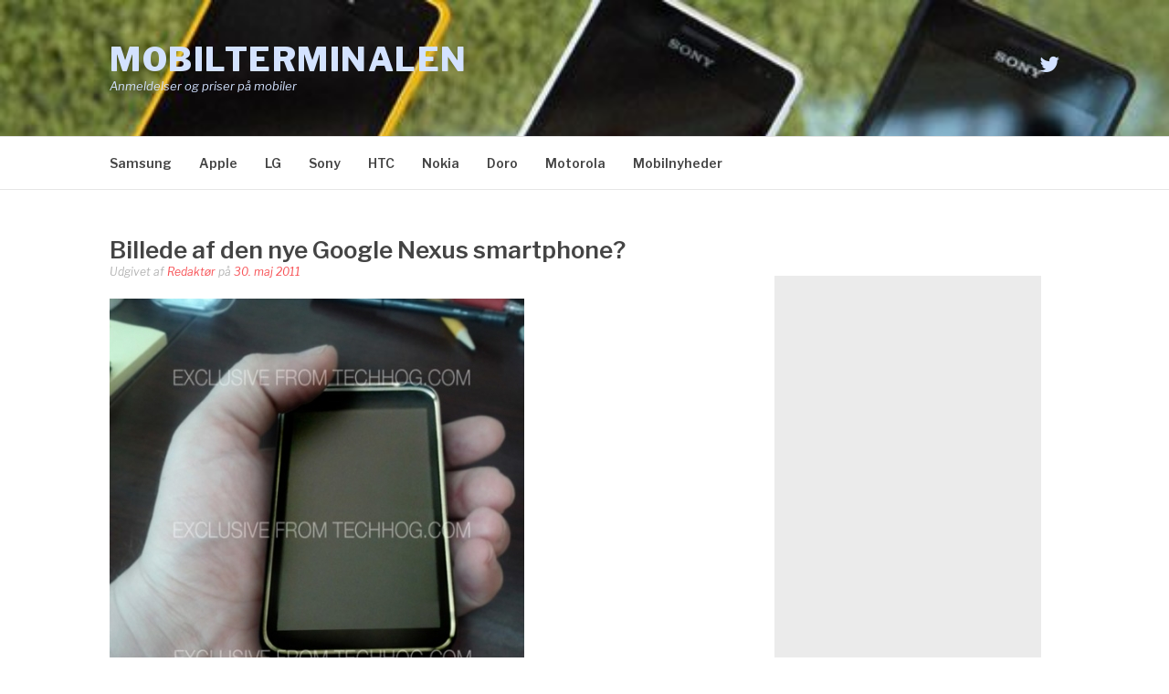

--- FILE ---
content_type: text/html; charset=UTF-8
request_url: https://www.mobilterminalen.dk/nyheder/billede-af-den-nye-google-nexus-smartphone.html
body_size: 11277
content:
<!DOCTYPE html>
<html lang="da-DK" prefix="og: https://ogp.me/ns#">
<head>
<meta charset="UTF-8">
<meta name="viewport" content="width=device-width, initial-scale=1">
<link rel="profile" href="https://gmpg.org/xfn/11">
<link rel="pingback" href="https://www.mobilterminalen.dk/xmlrpc.php">
<script data-ad-client="ca-pub-5810618153495064" async src="https://pagead2.googlesyndication.com/pagead/js/adsbygoogle.js"></script>
	<style>img:is([sizes="auto" i], [sizes^="auto," i]) { contain-intrinsic-size: 3000px 1500px }</style>
	
<!-- Søgemaskine-optimering af Rank Math - https://rankmath.com/ -->
<title>Billede af den nye Google Nexus smartphone?</title>
<meta name="robots" content="index, follow, max-snippet:-1, max-video-preview:-1, max-image-preview:large"/>
<link rel="canonical" href="https://www.mobilterminalen.dk/nyheder/billede-af-den-nye-google-nexus-smartphone.html" />
<meta property="og:locale" content="da_DK" />
<meta property="og:type" content="article" />
<meta property="og:title" content="Billede af den nye Google Nexus smartphone?" />
<meta property="og:description" content="Hjemmesiden TechHoc har været fremme i skoene. Det ser ud til de har fået nys om den kommende super mobil fra Google, nemlig den nye Nexus. Mange husker specielt den første Nexus model, som Google lavede for at sætte skub..." />
<meta property="og:url" content="https://www.mobilterminalen.dk/nyheder/billede-af-den-nye-google-nexus-smartphone.html" />
<meta property="og:site_name" content="Mobilterminalen" />
<meta property="article:tag" content="Google Nexus" />
<meta property="article:section" content="Mobilnyheder" />
<meta property="og:updated_time" content="2011-06-02T09:43:14+01:00" />
<meta property="og:image" content="https://www.mobilterminalen.dk/billeder/nexus.jpg" />
<meta property="og:image:secure_url" content="https://www.mobilterminalen.dk/billeder/nexus.jpg" />
<meta property="og:image:width" content="454" />
<meta property="og:image:height" content="477" />
<meta property="og:image:alt" content="Billede af den nye Google Nexus smartphone?" />
<meta property="og:image:type" content="image/jpeg" />
<meta property="article:published_time" content="2011-05-30T10:00:51+01:00" />
<meta property="article:modified_time" content="2011-06-02T09:43:14+01:00" />
<meta name="twitter:card" content="summary_large_image" />
<meta name="twitter:title" content="Billede af den nye Google Nexus smartphone?" />
<meta name="twitter:description" content="Hjemmesiden TechHoc har været fremme i skoene. Det ser ud til de har fået nys om den kommende super mobil fra Google, nemlig den nye Nexus. Mange husker specielt den første Nexus model, som Google lavede for at sætte skub..." />
<meta name="twitter:site" content="@mobiltelefoner" />
<meta name="twitter:creator" content="@mobiltelefoner" />
<meta name="twitter:image" content="https://www.mobilterminalen.dk/billeder/nexus.jpg" />
<meta name="twitter:label1" content="Skrevet af" />
<meta name="twitter:data1" content="Redaktør" />
<meta name="twitter:label2" content="Tid for at læse" />
<meta name="twitter:data2" content="Mindre end et minut" />
<script type="application/ld+json" class="rank-math-schema">{"@context":"https://schema.org","@graph":[{"@type":["MobilePhoneStore","Organization"],"@id":"https://www.mobilterminalen.dk/#organization","name":"Mobilterminalen.dk","url":"https://www.mobilterminalen.dk","sameAs":["https://twitter.com/mobiltelefoner"],"openingHours":["Monday,Tuesday,Wednesday,Thursday,Friday,Saturday,Sunday 09:00-17:00"]},{"@type":"WebSite","@id":"https://www.mobilterminalen.dk/#website","url":"https://www.mobilterminalen.dk","name":"Mobilterminalen.dk","publisher":{"@id":"https://www.mobilterminalen.dk/#organization"},"inLanguage":"da-DK"},{"@type":"ImageObject","@id":"https://www.mobilterminalen.dk/billeder/nexus.jpg","url":"https://www.mobilterminalen.dk/billeder/nexus.jpg","width":"454","height":"477","inLanguage":"da-DK"},{"@type":"BreadcrumbList","@id":"https://www.mobilterminalen.dk/nyheder/billede-af-den-nye-google-nexus-smartphone.html#breadcrumb","itemListElement":[{"@type":"ListItem","position":"1","item":{"@id":"https://www.mobilterminalen.dk","name":"Forside"}},{"@type":"ListItem","position":"2","item":{"@id":"https://www.mobilterminalen.dk/nyheder","name":"Mobilnyheder"}},{"@type":"ListItem","position":"3","item":{"@id":"https://www.mobilterminalen.dk/nyheder/billede-af-den-nye-google-nexus-smartphone.html","name":"Billede af den nye Google Nexus smartphone?"}}]},{"@type":"WebPage","@id":"https://www.mobilterminalen.dk/nyheder/billede-af-den-nye-google-nexus-smartphone.html#webpage","url":"https://www.mobilterminalen.dk/nyheder/billede-af-den-nye-google-nexus-smartphone.html","name":"Billede af den nye Google Nexus smartphone?","datePublished":"2011-05-30T10:00:51+01:00","dateModified":"2011-06-02T09:43:14+01:00","isPartOf":{"@id":"https://www.mobilterminalen.dk/#website"},"primaryImageOfPage":{"@id":"https://www.mobilterminalen.dk/billeder/nexus.jpg"},"inLanguage":"da-DK","breadcrumb":{"@id":"https://www.mobilterminalen.dk/nyheder/billede-af-den-nye-google-nexus-smartphone.html#breadcrumb"}},{"@type":"Person","@id":"https://www.mobilterminalen.dk/author/admin","name":"Redakt\u00f8r","url":"https://www.mobilterminalen.dk/author/admin","image":{"@type":"ImageObject","@id":"https://secure.gravatar.com/avatar/a425290e221313d02a357ba6c5eff2df544f0381fc05a0d12a08f4fec3cba2e6?s=96&amp;d=mm&amp;r=g","url":"https://secure.gravatar.com/avatar/a425290e221313d02a357ba6c5eff2df544f0381fc05a0d12a08f4fec3cba2e6?s=96&amp;d=mm&amp;r=g","caption":"Redakt\u00f8r","inLanguage":"da-DK"},"worksFor":{"@id":"https://www.mobilterminalen.dk/#organization"}},{"@type":"Article","headline":"Billede af den nye Google Nexus smartphone?","datePublished":"2011-05-30T10:00:51+01:00","dateModified":"2011-06-02T09:43:14+01:00","articleSection":"Mobilnyheder","author":{"@id":"https://www.mobilterminalen.dk/author/admin","name":"Redakt\u00f8r"},"publisher":{"@id":"https://www.mobilterminalen.dk/#organization"},"description":"Hjemmesiden TechHoc har v\u00e6ret fremme i skoene. Det ser ud til de har f\u00e5et nys om den kommende super mobil fra Google, nemlig den nye Nexus.","name":"Billede af den nye Google Nexus smartphone?","@id":"https://www.mobilterminalen.dk/nyheder/billede-af-den-nye-google-nexus-smartphone.html#richSnippet","isPartOf":{"@id":"https://www.mobilterminalen.dk/nyheder/billede-af-den-nye-google-nexus-smartphone.html#webpage"},"image":{"@id":"https://www.mobilterminalen.dk/billeder/nexus.jpg"},"inLanguage":"da-DK","mainEntityOfPage":{"@id":"https://www.mobilterminalen.dk/nyheder/billede-af-den-nye-google-nexus-smartphone.html#webpage"}}]}</script>
<!-- /Rank Math WordPress SEO plugin -->

<link rel='dns-prefetch' href='//www.mobilterminalen.dk' />
<link rel='dns-prefetch' href='//fonts.googleapis.com' />
<link rel="alternate" type="application/rss+xml" title="Mobilterminalen &raquo; Feed" href="https://www.mobilterminalen.dk/feed" />
<link rel="alternate" type="application/rss+xml" title="Mobilterminalen &raquo;-kommentar-feed" href="https://www.mobilterminalen.dk/comments/feed" />
<link rel="alternate" type="application/rss+xml" title="Mobilterminalen &raquo; Billede af den nye Google Nexus smartphone?-kommentar-feed" href="https://www.mobilterminalen.dk/nyheder/billede-af-den-nye-google-nexus-smartphone.html/feed" />
<script type="text/javascript">
/* <![CDATA[ */
window._wpemojiSettings = {"baseUrl":"https:\/\/s.w.org\/images\/core\/emoji\/16.0.1\/72x72\/","ext":".png","svgUrl":"https:\/\/s.w.org\/images\/core\/emoji\/16.0.1\/svg\/","svgExt":".svg","source":{"concatemoji":"https:\/\/www.mobilterminalen.dk\/wp-includes\/js\/wp-emoji-release.min.js?ver=6.8.3"}};
/*! This file is auto-generated */
!function(s,n){var o,i,e;function c(e){try{var t={supportTests:e,timestamp:(new Date).valueOf()};sessionStorage.setItem(o,JSON.stringify(t))}catch(e){}}function p(e,t,n){e.clearRect(0,0,e.canvas.width,e.canvas.height),e.fillText(t,0,0);var t=new Uint32Array(e.getImageData(0,0,e.canvas.width,e.canvas.height).data),a=(e.clearRect(0,0,e.canvas.width,e.canvas.height),e.fillText(n,0,0),new Uint32Array(e.getImageData(0,0,e.canvas.width,e.canvas.height).data));return t.every(function(e,t){return e===a[t]})}function u(e,t){e.clearRect(0,0,e.canvas.width,e.canvas.height),e.fillText(t,0,0);for(var n=e.getImageData(16,16,1,1),a=0;a<n.data.length;a++)if(0!==n.data[a])return!1;return!0}function f(e,t,n,a){switch(t){case"flag":return n(e,"\ud83c\udff3\ufe0f\u200d\u26a7\ufe0f","\ud83c\udff3\ufe0f\u200b\u26a7\ufe0f")?!1:!n(e,"\ud83c\udde8\ud83c\uddf6","\ud83c\udde8\u200b\ud83c\uddf6")&&!n(e,"\ud83c\udff4\udb40\udc67\udb40\udc62\udb40\udc65\udb40\udc6e\udb40\udc67\udb40\udc7f","\ud83c\udff4\u200b\udb40\udc67\u200b\udb40\udc62\u200b\udb40\udc65\u200b\udb40\udc6e\u200b\udb40\udc67\u200b\udb40\udc7f");case"emoji":return!a(e,"\ud83e\udedf")}return!1}function g(e,t,n,a){var r="undefined"!=typeof WorkerGlobalScope&&self instanceof WorkerGlobalScope?new OffscreenCanvas(300,150):s.createElement("canvas"),o=r.getContext("2d",{willReadFrequently:!0}),i=(o.textBaseline="top",o.font="600 32px Arial",{});return e.forEach(function(e){i[e]=t(o,e,n,a)}),i}function t(e){var t=s.createElement("script");t.src=e,t.defer=!0,s.head.appendChild(t)}"undefined"!=typeof Promise&&(o="wpEmojiSettingsSupports",i=["flag","emoji"],n.supports={everything:!0,everythingExceptFlag:!0},e=new Promise(function(e){s.addEventListener("DOMContentLoaded",e,{once:!0})}),new Promise(function(t){var n=function(){try{var e=JSON.parse(sessionStorage.getItem(o));if("object"==typeof e&&"number"==typeof e.timestamp&&(new Date).valueOf()<e.timestamp+604800&&"object"==typeof e.supportTests)return e.supportTests}catch(e){}return null}();if(!n){if("undefined"!=typeof Worker&&"undefined"!=typeof OffscreenCanvas&&"undefined"!=typeof URL&&URL.createObjectURL&&"undefined"!=typeof Blob)try{var e="postMessage("+g.toString()+"("+[JSON.stringify(i),f.toString(),p.toString(),u.toString()].join(",")+"));",a=new Blob([e],{type:"text/javascript"}),r=new Worker(URL.createObjectURL(a),{name:"wpTestEmojiSupports"});return void(r.onmessage=function(e){c(n=e.data),r.terminate(),t(n)})}catch(e){}c(n=g(i,f,p,u))}t(n)}).then(function(e){for(var t in e)n.supports[t]=e[t],n.supports.everything=n.supports.everything&&n.supports[t],"flag"!==t&&(n.supports.everythingExceptFlag=n.supports.everythingExceptFlag&&n.supports[t]);n.supports.everythingExceptFlag=n.supports.everythingExceptFlag&&!n.supports.flag,n.DOMReady=!1,n.readyCallback=function(){n.DOMReady=!0}}).then(function(){return e}).then(function(){var e;n.supports.everything||(n.readyCallback(),(e=n.source||{}).concatemoji?t(e.concatemoji):e.wpemoji&&e.twemoji&&(t(e.twemoji),t(e.wpemoji)))}))}((window,document),window._wpemojiSettings);
/* ]]> */
</script>
<style id='wp-emoji-styles-inline-css' type='text/css'>

	img.wp-smiley, img.emoji {
		display: inline !important;
		border: none !important;
		box-shadow: none !important;
		height: 1em !important;
		width: 1em !important;
		margin: 0 0.07em !important;
		vertical-align: -0.1em !important;
		background: none !important;
		padding: 0 !important;
	}
</style>
<link rel='stylesheet' id='wp-block-library-css' href='https://www.mobilterminalen.dk/wp-includes/css/dist/block-library/style.min.css?ver=6.8.3' type='text/css' media='all' />
<style id='classic-theme-styles-inline-css' type='text/css'>
/*! This file is auto-generated */
.wp-block-button__link{color:#fff;background-color:#32373c;border-radius:9999px;box-shadow:none;text-decoration:none;padding:calc(.667em + 2px) calc(1.333em + 2px);font-size:1.125em}.wp-block-file__button{background:#32373c;color:#fff;text-decoration:none}
</style>
<style id='global-styles-inline-css' type='text/css'>
:root{--wp--preset--aspect-ratio--square: 1;--wp--preset--aspect-ratio--4-3: 4/3;--wp--preset--aspect-ratio--3-4: 3/4;--wp--preset--aspect-ratio--3-2: 3/2;--wp--preset--aspect-ratio--2-3: 2/3;--wp--preset--aspect-ratio--16-9: 16/9;--wp--preset--aspect-ratio--9-16: 9/16;--wp--preset--color--black: #000000;--wp--preset--color--cyan-bluish-gray: #abb8c3;--wp--preset--color--white: #ffffff;--wp--preset--color--pale-pink: #f78da7;--wp--preset--color--vivid-red: #cf2e2e;--wp--preset--color--luminous-vivid-orange: #ff6900;--wp--preset--color--luminous-vivid-amber: #fcb900;--wp--preset--color--light-green-cyan: #7bdcb5;--wp--preset--color--vivid-green-cyan: #00d084;--wp--preset--color--pale-cyan-blue: #8ed1fc;--wp--preset--color--vivid-cyan-blue: #0693e3;--wp--preset--color--vivid-purple: #9b51e0;--wp--preset--gradient--vivid-cyan-blue-to-vivid-purple: linear-gradient(135deg,rgba(6,147,227,1) 0%,rgb(155,81,224) 100%);--wp--preset--gradient--light-green-cyan-to-vivid-green-cyan: linear-gradient(135deg,rgb(122,220,180) 0%,rgb(0,208,130) 100%);--wp--preset--gradient--luminous-vivid-amber-to-luminous-vivid-orange: linear-gradient(135deg,rgba(252,185,0,1) 0%,rgba(255,105,0,1) 100%);--wp--preset--gradient--luminous-vivid-orange-to-vivid-red: linear-gradient(135deg,rgba(255,105,0,1) 0%,rgb(207,46,46) 100%);--wp--preset--gradient--very-light-gray-to-cyan-bluish-gray: linear-gradient(135deg,rgb(238,238,238) 0%,rgb(169,184,195) 100%);--wp--preset--gradient--cool-to-warm-spectrum: linear-gradient(135deg,rgb(74,234,220) 0%,rgb(151,120,209) 20%,rgb(207,42,186) 40%,rgb(238,44,130) 60%,rgb(251,105,98) 80%,rgb(254,248,76) 100%);--wp--preset--gradient--blush-light-purple: linear-gradient(135deg,rgb(255,206,236) 0%,rgb(152,150,240) 100%);--wp--preset--gradient--blush-bordeaux: linear-gradient(135deg,rgb(254,205,165) 0%,rgb(254,45,45) 50%,rgb(107,0,62) 100%);--wp--preset--gradient--luminous-dusk: linear-gradient(135deg,rgb(255,203,112) 0%,rgb(199,81,192) 50%,rgb(65,88,208) 100%);--wp--preset--gradient--pale-ocean: linear-gradient(135deg,rgb(255,245,203) 0%,rgb(182,227,212) 50%,rgb(51,167,181) 100%);--wp--preset--gradient--electric-grass: linear-gradient(135deg,rgb(202,248,128) 0%,rgb(113,206,126) 100%);--wp--preset--gradient--midnight: linear-gradient(135deg,rgb(2,3,129) 0%,rgb(40,116,252) 100%);--wp--preset--font-size--small: 13px;--wp--preset--font-size--medium: 20px;--wp--preset--font-size--large: 36px;--wp--preset--font-size--x-large: 42px;--wp--preset--spacing--20: 0.44rem;--wp--preset--spacing--30: 0.67rem;--wp--preset--spacing--40: 1rem;--wp--preset--spacing--50: 1.5rem;--wp--preset--spacing--60: 2.25rem;--wp--preset--spacing--70: 3.38rem;--wp--preset--spacing--80: 5.06rem;--wp--preset--shadow--natural: 6px 6px 9px rgba(0, 0, 0, 0.2);--wp--preset--shadow--deep: 12px 12px 50px rgba(0, 0, 0, 0.4);--wp--preset--shadow--sharp: 6px 6px 0px rgba(0, 0, 0, 0.2);--wp--preset--shadow--outlined: 6px 6px 0px -3px rgba(255, 255, 255, 1), 6px 6px rgba(0, 0, 0, 1);--wp--preset--shadow--crisp: 6px 6px 0px rgba(0, 0, 0, 1);}:where(.is-layout-flex){gap: 0.5em;}:where(.is-layout-grid){gap: 0.5em;}body .is-layout-flex{display: flex;}.is-layout-flex{flex-wrap: wrap;align-items: center;}.is-layout-flex > :is(*, div){margin: 0;}body .is-layout-grid{display: grid;}.is-layout-grid > :is(*, div){margin: 0;}:where(.wp-block-columns.is-layout-flex){gap: 2em;}:where(.wp-block-columns.is-layout-grid){gap: 2em;}:where(.wp-block-post-template.is-layout-flex){gap: 1.25em;}:where(.wp-block-post-template.is-layout-grid){gap: 1.25em;}.has-black-color{color: var(--wp--preset--color--black) !important;}.has-cyan-bluish-gray-color{color: var(--wp--preset--color--cyan-bluish-gray) !important;}.has-white-color{color: var(--wp--preset--color--white) !important;}.has-pale-pink-color{color: var(--wp--preset--color--pale-pink) !important;}.has-vivid-red-color{color: var(--wp--preset--color--vivid-red) !important;}.has-luminous-vivid-orange-color{color: var(--wp--preset--color--luminous-vivid-orange) !important;}.has-luminous-vivid-amber-color{color: var(--wp--preset--color--luminous-vivid-amber) !important;}.has-light-green-cyan-color{color: var(--wp--preset--color--light-green-cyan) !important;}.has-vivid-green-cyan-color{color: var(--wp--preset--color--vivid-green-cyan) !important;}.has-pale-cyan-blue-color{color: var(--wp--preset--color--pale-cyan-blue) !important;}.has-vivid-cyan-blue-color{color: var(--wp--preset--color--vivid-cyan-blue) !important;}.has-vivid-purple-color{color: var(--wp--preset--color--vivid-purple) !important;}.has-black-background-color{background-color: var(--wp--preset--color--black) !important;}.has-cyan-bluish-gray-background-color{background-color: var(--wp--preset--color--cyan-bluish-gray) !important;}.has-white-background-color{background-color: var(--wp--preset--color--white) !important;}.has-pale-pink-background-color{background-color: var(--wp--preset--color--pale-pink) !important;}.has-vivid-red-background-color{background-color: var(--wp--preset--color--vivid-red) !important;}.has-luminous-vivid-orange-background-color{background-color: var(--wp--preset--color--luminous-vivid-orange) !important;}.has-luminous-vivid-amber-background-color{background-color: var(--wp--preset--color--luminous-vivid-amber) !important;}.has-light-green-cyan-background-color{background-color: var(--wp--preset--color--light-green-cyan) !important;}.has-vivid-green-cyan-background-color{background-color: var(--wp--preset--color--vivid-green-cyan) !important;}.has-pale-cyan-blue-background-color{background-color: var(--wp--preset--color--pale-cyan-blue) !important;}.has-vivid-cyan-blue-background-color{background-color: var(--wp--preset--color--vivid-cyan-blue) !important;}.has-vivid-purple-background-color{background-color: var(--wp--preset--color--vivid-purple) !important;}.has-black-border-color{border-color: var(--wp--preset--color--black) !important;}.has-cyan-bluish-gray-border-color{border-color: var(--wp--preset--color--cyan-bluish-gray) !important;}.has-white-border-color{border-color: var(--wp--preset--color--white) !important;}.has-pale-pink-border-color{border-color: var(--wp--preset--color--pale-pink) !important;}.has-vivid-red-border-color{border-color: var(--wp--preset--color--vivid-red) !important;}.has-luminous-vivid-orange-border-color{border-color: var(--wp--preset--color--luminous-vivid-orange) !important;}.has-luminous-vivid-amber-border-color{border-color: var(--wp--preset--color--luminous-vivid-amber) !important;}.has-light-green-cyan-border-color{border-color: var(--wp--preset--color--light-green-cyan) !important;}.has-vivid-green-cyan-border-color{border-color: var(--wp--preset--color--vivid-green-cyan) !important;}.has-pale-cyan-blue-border-color{border-color: var(--wp--preset--color--pale-cyan-blue) !important;}.has-vivid-cyan-blue-border-color{border-color: var(--wp--preset--color--vivid-cyan-blue) !important;}.has-vivid-purple-border-color{border-color: var(--wp--preset--color--vivid-purple) !important;}.has-vivid-cyan-blue-to-vivid-purple-gradient-background{background: var(--wp--preset--gradient--vivid-cyan-blue-to-vivid-purple) !important;}.has-light-green-cyan-to-vivid-green-cyan-gradient-background{background: var(--wp--preset--gradient--light-green-cyan-to-vivid-green-cyan) !important;}.has-luminous-vivid-amber-to-luminous-vivid-orange-gradient-background{background: var(--wp--preset--gradient--luminous-vivid-amber-to-luminous-vivid-orange) !important;}.has-luminous-vivid-orange-to-vivid-red-gradient-background{background: var(--wp--preset--gradient--luminous-vivid-orange-to-vivid-red) !important;}.has-very-light-gray-to-cyan-bluish-gray-gradient-background{background: var(--wp--preset--gradient--very-light-gray-to-cyan-bluish-gray) !important;}.has-cool-to-warm-spectrum-gradient-background{background: var(--wp--preset--gradient--cool-to-warm-spectrum) !important;}.has-blush-light-purple-gradient-background{background: var(--wp--preset--gradient--blush-light-purple) !important;}.has-blush-bordeaux-gradient-background{background: var(--wp--preset--gradient--blush-bordeaux) !important;}.has-luminous-dusk-gradient-background{background: var(--wp--preset--gradient--luminous-dusk) !important;}.has-pale-ocean-gradient-background{background: var(--wp--preset--gradient--pale-ocean) !important;}.has-electric-grass-gradient-background{background: var(--wp--preset--gradient--electric-grass) !important;}.has-midnight-gradient-background{background: var(--wp--preset--gradient--midnight) !important;}.has-small-font-size{font-size: var(--wp--preset--font-size--small) !important;}.has-medium-font-size{font-size: var(--wp--preset--font-size--medium) !important;}.has-large-font-size{font-size: var(--wp--preset--font-size--large) !important;}.has-x-large-font-size{font-size: var(--wp--preset--font-size--x-large) !important;}
:where(.wp-block-post-template.is-layout-flex){gap: 1.25em;}:where(.wp-block-post-template.is-layout-grid){gap: 1.25em;}
:where(.wp-block-columns.is-layout-flex){gap: 2em;}:where(.wp-block-columns.is-layout-grid){gap: 2em;}
:root :where(.wp-block-pullquote){font-size: 1.5em;line-height: 1.6;}
</style>
<link rel='stylesheet' id='contact-form-7-css' href='https://www.mobilterminalen.dk/wp-content/plugins/contact-form-7/includes/css/styles.css?ver=6.0.6' type='text/css' media='all' />
<link rel='stylesheet' id='crawlomatic-thumbnail-css-css' href='https://www.mobilterminalen.dk/wp-content/plugins/crawlo/styles/crawlomatic-thumbnail.css?ver=6.8.3' type='text/css' media='all' />
<link rel='stylesheet' id='wp-polls-css' href='https://www.mobilterminalen.dk/wp-content/plugins/wp-polls/polls-css.css?ver=2.77.3' type='text/css' media='all' />
<style id='wp-polls-inline-css' type='text/css'>
.wp-polls .pollbar {
	margin: 1px;
	font-size: 11px;
	line-height: 13px;
	height: 13px;
	background: #c1dcf0;
	border: 1px solid #8fbcde;
}

</style>
<link rel='stylesheet' id='fashify-fonts-css' href='https://fonts.googleapis.com/css?family=Libre+Franklin%3A300%2C300i%2C400%2C400i%2C600%2C600i%2C800%2C800i&#038;subset=latin%2Clatin-ext' type='text/css' media='all' />
<link rel='stylesheet' id='font-awesome-css' href='https://www.mobilterminalen.dk/wp-content/themes/fashify/assets/css/font-awesome.min.css?ver=4.5' type='text/css' media='all' />
<link rel='stylesheet' id='fashify-style-css' href='https://www.mobilterminalen.dk/wp-content/themes/fashify/style.css?ver=6.8.3' type='text/css' media='all' />
<style id='fashify-style-inline-css' type='text/css'>

				.entry-meta a,
				.main-navigation a:hover,
				.main-navigation .current-menu-item > a,
				.main-navigation .current-menu-ancestor > a,
				.widget_tag_cloud a:hover,
                a:hover,
				.social-links ul a:hover::before
				 {
					 color : #f75357;
				 }
				button, input[type="button"], input[type="reset"], input[type="submit"]{
                    background: #f75357;
					border-color : #f75357;
                }
				.widget_tag_cloud a:hover { border-color : #f75357;}
                .main-navigation a,
				h1.entry-title,
				.widget-title,
				.footer-staff-picks h3,
				.navigation .current
				{
                	color: #444;
                }
                button:hover, input[type="button"]:hover,
				input[type="reset"]:hover,
				input[type="submit"]:hover {
                        background: #444;
						border-color: #444;
                }.site-header {  background-image: url(https://www.mobilterminalen.dk/billeder/2013/01/cropped-alle-farver-Xperia-Go1.jpg); background-repeat: no-repeat; background-size: cover; }
</style>
<style id='akismet-widget-style-inline-css' type='text/css'>

			.a-stats {
				--akismet-color-mid-green: #357b49;
				--akismet-color-white: #fff;
				--akismet-color-light-grey: #f6f7f7;

				max-width: 350px;
				width: auto;
			}

			.a-stats * {
				all: unset;
				box-sizing: border-box;
			}

			.a-stats strong {
				font-weight: 600;
			}

			.a-stats a.a-stats__link,
			.a-stats a.a-stats__link:visited,
			.a-stats a.a-stats__link:active {
				background: var(--akismet-color-mid-green);
				border: none;
				box-shadow: none;
				border-radius: 8px;
				color: var(--akismet-color-white);
				cursor: pointer;
				display: block;
				font-family: -apple-system, BlinkMacSystemFont, 'Segoe UI', 'Roboto', 'Oxygen-Sans', 'Ubuntu', 'Cantarell', 'Helvetica Neue', sans-serif;
				font-weight: 500;
				padding: 12px;
				text-align: center;
				text-decoration: none;
				transition: all 0.2s ease;
			}

			/* Extra specificity to deal with TwentyTwentyOne focus style */
			.widget .a-stats a.a-stats__link:focus {
				background: var(--akismet-color-mid-green);
				color: var(--akismet-color-white);
				text-decoration: none;
			}

			.a-stats a.a-stats__link:hover {
				filter: brightness(110%);
				box-shadow: 0 4px 12px rgba(0, 0, 0, 0.06), 0 0 2px rgba(0, 0, 0, 0.16);
			}

			.a-stats .count {
				color: var(--akismet-color-white);
				display: block;
				font-size: 1.5em;
				line-height: 1.4;
				padding: 0 13px;
				white-space: nowrap;
			}
		
</style>
<script type="text/javascript" src="https://www.mobilterminalen.dk/wp-includes/js/jquery/jquery.min.js?ver=3.7.1" id="jquery-core-js"></script>
<script type="text/javascript" src="https://www.mobilterminalen.dk/wp-includes/js/jquery/jquery-migrate.min.js?ver=3.4.1" id="jquery-migrate-js"></script>
<link rel="https://api.w.org/" href="https://www.mobilterminalen.dk/wp-json/" /><link rel="alternate" title="JSON" type="application/json" href="https://www.mobilterminalen.dk/wp-json/wp/v2/posts/4181" /><link rel="EditURI" type="application/rsd+xml" title="RSD" href="https://www.mobilterminalen.dk/xmlrpc.php?rsd" />
<meta name="generator" content="WordPress 6.8.3" />
<link rel='shortlink' href='https://www.mobilterminalen.dk/?p=4181' />
<link rel="alternate" title="oEmbed (JSON)" type="application/json+oembed" href="https://www.mobilterminalen.dk/wp-json/oembed/1.0/embed?url=https%3A%2F%2Fwww.mobilterminalen.dk%2Fnyheder%2Fbillede-af-den-nye-google-nexus-smartphone.html" />
<link rel="alternate" title="oEmbed (XML)" type="text/xml+oembed" href="https://www.mobilterminalen.dk/wp-json/oembed/1.0/embed?url=https%3A%2F%2Fwww.mobilterminalen.dk%2Fnyheder%2Fbillede-af-den-nye-google-nexus-smartphone.html&#038;format=xml" />
	<style type="text/css">
			.site-title a,
		.site-description,
		.social-links ul a {
			color: #d3e2ff;
		}
		</style>
	</head>

<body data-rsssl=1 class="wp-singular post-template-default single single-post postid-4181 single-format-standard wp-theme-fashify group-blog">
<div id="page" class="site">
	<a class="skip-link screen-reader-text" href="#main">Spring til indhold</a>

	<header id="masthead" class="site-header" role="banner">
		<div class="container">

			<div class="site-branding">

				
									<p class="site-title"><a href="https://www.mobilterminalen.dk/" rel="home">Mobilterminalen</a></p>
									<p class="site-description">Anmeldelser og priser på mobiler</p>
				
			</div><!-- .site-branding -->

			<div class="social-menu">
				<div id="menu-social" class="social-links"><ul id="menu-social" class="menu"><li id="menu-item-5504" class="menu-item menu-item-type-custom menu-item-object-custom menu-item-5504"><a href="https://twitter.com/mobiltelefoner"><span class="screen-reader-text">Twitter</span></a></li>
</ul></div>			</div>

		</div>

	</header><!-- #masthead -->

	<nav id="site-navigation" class="main-navigation" role="navigation">
		<div class="container">

			<button class="menu-toggle" aria-controls="top-menu" aria-expanded="false">Menu</button>
			<div class="menu-topnav-container"><ul id="primary-menu" class="menu"><li id="menu-item-5497" class="menu-item menu-item-type-taxonomy menu-item-object-category menu-item-5497"><a href="https://www.mobilterminalen.dk/samsung">Samsung</a></li>
<li id="menu-item-5499" class="menu-item menu-item-type-taxonomy menu-item-object-category menu-item-5499"><a href="https://www.mobilterminalen.dk/iphone">Apple</a></li>
<li id="menu-item-5498" class="menu-item menu-item-type-taxonomy menu-item-object-category menu-item-5498"><a href="https://www.mobilterminalen.dk/lg">LG</a></li>
<li id="menu-item-5501" class="menu-item menu-item-type-taxonomy menu-item-object-category menu-item-5501"><a href="https://www.mobilterminalen.dk/sony">Sony</a></li>
<li id="menu-item-5496" class="menu-item menu-item-type-taxonomy menu-item-object-category menu-item-5496"><a href="https://www.mobilterminalen.dk/htc">HTC</a></li>
<li id="menu-item-5495" class="menu-item menu-item-type-taxonomy menu-item-object-category menu-item-5495"><a href="https://www.mobilterminalen.dk/nokia">Nokia</a></li>
<li id="menu-item-5500" class="menu-item menu-item-type-taxonomy menu-item-object-category menu-item-5500"><a href="https://www.mobilterminalen.dk/doro">Doro</a></li>
<li id="menu-item-5502" class="menu-item menu-item-type-taxonomy menu-item-object-category menu-item-5502"><a href="https://www.mobilterminalen.dk/motorola">Motorola</a></li>
<li id="menu-item-5494" class="menu-item menu-item-type-taxonomy menu-item-object-category current-post-ancestor current-menu-parent current-post-parent menu-item-5494"><a href="https://www.mobilterminalen.dk/nyheder">Mobilnyheder</a></li>
</ul></div>
		</div>
	</nav><!-- #site-navigation -->

	<div id="content" class="site-content">

<div class="container right-sidebar">
	<div id="primary" class="content-area">
		<main id="main" class="site-main" role="main">

		<article id="post-4181" class="post-4181 post type-post status-publish format-standard has-post-thumbnail hentry category-nyheder tag-google-nexus">
	<header class="entry-header">
		<h1 class="entry-title">Billede af den nye Google Nexus smartphone?</h1>
		<div class="entry-meta">
			<span class="byline"> Udgivet af <span class="author vcard"><a class="url fn n" href="https://www.mobilterminalen.dk/author/admin">Redaktør</a></span></span><span class="posted-on"> på <a href="https://www.mobilterminalen.dk/nyheder/billede-af-den-nye-google-nexus-smartphone.html" rel="bookmark"><time class="entry-date published" datetime="2011-05-30T10:00:51+01:00">30. maj 2011</time><time class="updated" datetime="2011-06-02T09:43:14+01:00">2. juni 2011</time></a></span>		</div><!-- .entry-meta -->
	</header><!-- .entry-header -->

        <div class="entry-thumb">
        <img width="454" height="477" src="https://www.mobilterminalen.dk/billeder/nexus.jpg" class="attachment-full size-full wp-post-image" alt="" decoding="async" fetchpriority="high" srcset="https://www.mobilterminalen.dk/billeder/nexus.jpg 454w, https://www.mobilterminalen.dk/billeder/nexus-161x170.jpg 161w, https://www.mobilterminalen.dk/billeder/nexus-220x231.jpg 220w, https://www.mobilterminalen.dk/billeder/nexus-170x178.jpg 170w, https://www.mobilterminalen.dk/billeder/nexus-250x262.jpg 250w" sizes="(max-width: 454px) 100vw, 454px" />    </div>
    
	<div class="entry-content">
<script async src="https://pagead2.googlesyndication.com/pagead/js/adsbygoogle.js"></script>
<!-- MT - 300x250 in content -->
<ins class="adsbygoogle"
     style="display:inline-block;width:300px;height:250px"
     data-ad-client="ca-pub-5810618153495064"
     data-ad-slot="2758904186"></ins>
<script>
     (adsbygoogle = window.adsbygoogle || []).push({});
</script>
		<p>Hjemmesiden TechHoc har været fremme i skoene. Det ser ud til de har fået nys om den kommende super mobil fra Google, nemlig den nye Nexus.</p>
<p>Mange husker specielt den første Nexus model, som Google lavede for at sætte skub i Android platformen, som er udviklet af samme selskab. Hvad de ikke ventede var den enorme succes telefonen gik hen og blev.</p>
<p>Se billedet af den (måske) nye Nexus mobil herunder. Bemærk dog at det er at rygte og som TechHoc selv siger, er det langt fra sikkert den endelige version kommer til at se sådan ud. De har dog siden fjernet billedet igen efter en, efter sigende, anonym anmodning. Spændende er det i hvert fald!</p>
<p><a href="https://www.mobilterminalen.dk/billeder/nexus.jpg"><img decoding="async" class="aligncenter size-full wp-image-4182" title="nexus" src="https://www.mobilterminalen.dk/billeder/nexus.jpg" alt="" width="454" height="477" srcset="https://www.mobilterminalen.dk/billeder/nexus.jpg 454w, https://www.mobilterminalen.dk/billeder/nexus-161x170.jpg 161w, https://www.mobilterminalen.dk/billeder/nexus-220x231.jpg 220w, https://www.mobilterminalen.dk/billeder/nexus-170x178.jpg 170w, https://www.mobilterminalen.dk/billeder/nexus-250x262.jpg 250w" sizes="(max-width: 454px) 100vw, 454px" /></a></p>
<p><strong>Opdatering: Det har vist sig at der er tale om en falsk mobiltelefon, hvilket nok betyder skuffede Android fans.</strong></p>
			</div><!-- .entry-content -->

	
	<nav class="navigation post-navigation" aria-label="Læs videre">
		<h2 class="screen-reader-text">Læs videre</h2>
		<div class="nav-links"><div class="nav-previous"><a href="https://www.mobilterminalen.dk/nyheder/firefox-5-beta-browser-nu-i-android-market.html" rel="prev"><span>Forrige artikel</span> Firefox 5 beta browser nu i Android Market</a></div><div class="nav-next"><a href="https://www.mobilterminalen.dk/nyheder/rygte-microsoft-vil-k%c3%b8be-nokias-telefonvirksomhed-for-100-mia-kr.html" rel="next"><span>Næste artikel</span> Rygte: Microsoft vil købe Nokias telefonvirksomhed for 100 mia. kr.</a></div></div>
	</nav>
	<footer class="entry-footer">
		<div class="entry-taxonomies"><div class="entry-categories"><span>Udgivet i</span> <a href="https://www.mobilterminalen.dk/nyheder" rel="category tag">Mobilnyheder</a></div><div class="entry-tags"><span>Tagget i</span> <a href="https://www.mobilterminalen.dk/tag/google-nexus" rel="tag">Google Nexus</a></div></div>	</footer><!-- .entry-footer -->

</article><!-- #post-## -->

<div id="comments" class="comments-area">

		<div id="respond" class="comment-respond">
		<h3 id="reply-title" class="comment-reply-title">Skriv et svar <small><a rel="nofollow" id="cancel-comment-reply-link" href="/nyheder/billede-af-den-nye-google-nexus-smartphone.html#respond" style="display:none;">Annuller svar</a></small></h3><form action="https://www.mobilterminalen.dk/wp-comments-post.php" method="post" id="commentform" class="comment-form"><p class="comment-form-comment"><label for="comment">Kommentar <span class="required">*</span></label> <textarea id="comment" name="comment" cols="45" rows="8" maxlength="65525" required></textarea></p><p class="comment-form-author"><label for="author">Navn <span class="required">*</span></label> <input id="author" name="author" type="text" value="" size="30" maxlength="245" autocomplete="name" required /></p>
<p class="comment-form-email"><label for="email">E-mail <span class="required">*</span></label> <input id="email" name="email" type="email" value="" size="30" maxlength="100" autocomplete="email" required /></p>
<p class="comment-form-url"><label for="url">Websted</label> <input id="url" name="url" type="url" value="" size="30" maxlength="200" autocomplete="url" /></p>
<p class="comment-form-cookies-consent"><input id="wp-comment-cookies-consent" name="wp-comment-cookies-consent" type="checkbox" value="yes" /> <label for="wp-comment-cookies-consent">Gem mit navn, mail og websted i denne browser til næste gang jeg kommenterer.</label></p>
<p class="form-submit"><input name="submit" type="submit" id="submit" class="submit" value="Send kommentar" /> <input type='hidden' name='comment_post_ID' value='4181' id='comment_post_ID' />
<input type='hidden' name='comment_parent' id='comment_parent' value='0' />
</p><p style="display: none;"><input type="hidden" id="akismet_comment_nonce" name="akismet_comment_nonce" value="3122236a6e" /></p><p style="display: none !important;" class="akismet-fields-container" data-prefix="ak_"><label>&#916;<textarea name="ak_hp_textarea" cols="45" rows="8" maxlength="100"></textarea></label><input type="hidden" id="ak_js_1" name="ak_js" value="9"/><script>document.getElementById( "ak_js_1" ).setAttribute( "value", ( new Date() ).getTime() );</script></p></form>	</div><!-- #respond -->
	
</div><!-- #comments -->

		</main><!-- #main -->
	</div><!-- #primary -->

	
<aside id="secondary" class="sidebar widget-area" role="complementary">

	<section id="text-3" class="widget widget_text">			<div class="textwidget"><p><script async src="https://pagead2.googlesyndication.com/pagead/js/adsbygoogle.js"></script><br />
<!-- MT - sidebar skyscraper - 22/9/2020 --><br />
<ins class="adsbygoogle"
     style="display:block"
     data-ad-client="ca-pub-5810618153495064"
     data-ad-slot="8801441914"
     data-ad-format="auto"
     data-full-width-responsive="true"></ins><br />
<script>
     (adsbygoogle = window.adsbygoogle || []).push({});
</script></p>
</div>
		</section></aside><!-- #secondary -->
</div>

	</div><!-- #content -->

	<footer id="colophon" class="site-footer" role="contentinfo">

		
				<div class="footer-widgets">
			<div class="container">
				<div class="footer-inner">
					<section id="pages-4" class="widget widget_pages"><h4 class="widget-title">Nyttige links</h4>
			<ul>
				<li class="page_item page-item-5149"><a href="https://www.mobilterminalen.dk/annoncering">Annoncering</a></li>
<li class="page_item page-item-2252"><a href="https://www.mobilterminalen.dk/brug">Betingelser for brug</a></li>
<li class="page_item page-item-54"><a href="https://www.mobilterminalen.dk/kontakt">Kontakt</a></li>
<li class="page_item page-item-225"><a href="https://www.mobilterminalen.dk/mobiltelefoner-uden-abonnement">Mobiltelefoner uden abonnement</a></li>
<li class="page_item page-item-50"><a href="https://www.mobilterminalen.dk/om">Om</a></li>
<li class="page_item page-item-195"><a href="https://www.mobilterminalen.dk/privacy-policy">Privatlivspolitik</a></li>
<li class="page_item page-item-1934"><a href="https://www.mobilterminalen.dk/rss-feeds">RSS feeds</a></li>
<li class="page_item page-item-85"><a href="https://www.mobilterminalen.dk/oversigt">Sitemap</a></li>
			</ul>

			</section>				</div>
			</div>
		</div>
		
		<div class="site-info">
			<div class="container">

				<div class="site-copyright">
					Copyright &copy; 2026 Mobilterminalen. Alle rettigheder forbeholdes.				</div>



			</div>
		</div><!-- .site-info -->

	</footer><!-- #colophon -->
</div><!-- #page -->

<script type="speculationrules">
{"prefetch":[{"source":"document","where":{"and":[{"href_matches":"\/*"},{"not":{"href_matches":["\/wp-*.php","\/wp-admin\/*","\/billeder\/*","\/wp-content\/*","\/wp-content\/plugins\/*","\/wp-content\/themes\/fashify\/*","\/*\\?(.+)"]}},{"not":{"selector_matches":"a[rel~=\"nofollow\"]"}},{"not":{"selector_matches":".no-prefetch, .no-prefetch a"}}]},"eagerness":"conservative"}]}
</script>
<script type="text/javascript" src="https://www.mobilterminalen.dk/wp-includes/js/dist/hooks.min.js?ver=4d63a3d491d11ffd8ac6" id="wp-hooks-js"></script>
<script type="text/javascript" src="https://www.mobilterminalen.dk/wp-includes/js/dist/i18n.min.js?ver=5e580eb46a90c2b997e6" id="wp-i18n-js"></script>
<script type="text/javascript" id="wp-i18n-js-after">
/* <![CDATA[ */
wp.i18n.setLocaleData( { 'text direction\u0004ltr': [ 'ltr' ] } );
/* ]]> */
</script>
<script type="text/javascript" src="https://www.mobilterminalen.dk/wp-content/plugins/contact-form-7/includes/swv/js/index.js?ver=6.0.6" id="swv-js"></script>
<script type="text/javascript" id="contact-form-7-js-translations">
/* <![CDATA[ */
( function( domain, translations ) {
	var localeData = translations.locale_data[ domain ] || translations.locale_data.messages;
	localeData[""].domain = domain;
	wp.i18n.setLocaleData( localeData, domain );
} )( "contact-form-7", {"translation-revision-date":"2025-04-18 17:05:04+0000","generator":"GlotPress\/4.0.1","domain":"messages","locale_data":{"messages":{"":{"domain":"messages","plural-forms":"nplurals=2; plural=n != 1;","lang":"da_DK"},"This contact form is placed in the wrong place.":["Denne kontaktformular er placeret det forkerte sted."],"Error:":["Fejl:"]}},"comment":{"reference":"includes\/js\/index.js"}} );
/* ]]> */
</script>
<script type="text/javascript" id="contact-form-7-js-before">
/* <![CDATA[ */
var wpcf7 = {
    "api": {
        "root": "https:\/\/www.mobilterminalen.dk\/wp-json\/",
        "namespace": "contact-form-7\/v1"
    },
    "cached": 1
};
/* ]]> */
</script>
<script type="text/javascript" src="https://www.mobilterminalen.dk/wp-content/plugins/contact-form-7/includes/js/index.js?ver=6.0.6" id="contact-form-7-js"></script>
<script type="text/javascript" id="wp-polls-js-extra">
/* <![CDATA[ */
var pollsL10n = {"ajax_url":"https:\/\/www.mobilterminalen.dk\/wp-admin\/admin-ajax.php","text_wait":"Din sidste foresp\u00f8rgsel bliver stadig behandlet. Vent venligst et \u00f8jeblik ...","text_valid":"V\u00e6lg venligst en gyldig svarmulighed.","text_multiple":"Maksimalt antal tilladte valg: ","show_loading":"1","show_fading":"1"};
/* ]]> */
</script>
<script type="text/javascript" src="https://www.mobilterminalen.dk/wp-content/plugins/wp-polls/polls-js.js?ver=2.77.3" id="wp-polls-js"></script>
<script type="text/javascript" id="wp-postviews-cache-js-extra">
/* <![CDATA[ */
var viewsCacheL10n = {"admin_ajax_url":"https:\/\/www.mobilterminalen.dk\/wp-admin\/admin-ajax.php","nonce":"ad3af45848","post_id":"4181"};
/* ]]> */
</script>
<script type="text/javascript" src="https://www.mobilterminalen.dk/wp-content/plugins/wp-postviews/postviews-cache.js?ver=1.68" id="wp-postviews-cache-js"></script>
<script type="text/javascript" src="https://www.mobilterminalen.dk/wp-content/themes/fashify/assets/js/navigation.js?ver=20151215" id="fashify-navigation-js"></script>
<script type="text/javascript" src="https://www.mobilterminalen.dk/wp-content/themes/fashify/assets/js/skip-link-focus-fix.js?ver=20151215" id="fashify-skip-link-focus-fix-js"></script>
<script type="text/javascript" src="https://www.mobilterminalen.dk/wp-includes/js/comment-reply.min.js?ver=6.8.3" id="comment-reply-js" async="async" data-wp-strategy="async"></script>
<script defer type="text/javascript" src="https://www.mobilterminalen.dk/wp-content/plugins/akismet/_inc/akismet-frontend.js?ver=1749292990" id="akismet-frontend-js"></script>
<script src="//static.getclicky.com/js" type="text/javascript"></script>
<script type="text/javascript">try{ clicky.init(100612864); }catch(e){}</script>
<noscript><p><img alt="Clicky" width="1" height="1" src="//in.getclicky.com/100612864ns.gif" /></p></noscript>
<script type="text/javascript">

  var _gaq = _gaq || [];
  _gaq.push(['_setAccount', 'UA-7704756-1']);
  _gaq.push(['_trackPageview']);

  (function() {
    var ga = document.createElement('script'); ga.type = 'text/javascript'; ga.async = true;
    ga.src = ('https:' == document.location.protocol ? 'https://ssl' : 'http://www') + '.google-analytics.com/ga.js';
    var s = document.getElementsByTagName('script')[0]; s.parentNode.insertBefore(ga, s);
  })();

</script>

<script defer src="https://static.cloudflareinsights.com/beacon.min.js/vcd15cbe7772f49c399c6a5babf22c1241717689176015" integrity="sha512-ZpsOmlRQV6y907TI0dKBHq9Md29nnaEIPlkf84rnaERnq6zvWvPUqr2ft8M1aS28oN72PdrCzSjY4U6VaAw1EQ==" data-cf-beacon='{"version":"2024.11.0","token":"7794d90d13f24d9c8151f1ea2ef62951","r":1,"server_timing":{"name":{"cfCacheStatus":true,"cfEdge":true,"cfExtPri":true,"cfL4":true,"cfOrigin":true,"cfSpeedBrain":true},"location_startswith":null}}' crossorigin="anonymous"></script>
</body>
</html>


--- FILE ---
content_type: text/html; charset=utf-8
request_url: https://www.google.com/recaptcha/api2/aframe
body_size: 268
content:
<!DOCTYPE HTML><html><head><meta http-equiv="content-type" content="text/html; charset=UTF-8"></head><body><script nonce="df_jvz9OQFnVm8GrLW5-dA">/** Anti-fraud and anti-abuse applications only. See google.com/recaptcha */ try{var clients={'sodar':'https://pagead2.googlesyndication.com/pagead/sodar?'};window.addEventListener("message",function(a){try{if(a.source===window.parent){var b=JSON.parse(a.data);var c=clients[b['id']];if(c){var d=document.createElement('img');d.src=c+b['params']+'&rc='+(localStorage.getItem("rc::a")?sessionStorage.getItem("rc::b"):"");window.document.body.appendChild(d);sessionStorage.setItem("rc::e",parseInt(sessionStorage.getItem("rc::e")||0)+1);localStorage.setItem("rc::h",'1768709561517');}}}catch(b){}});window.parent.postMessage("_grecaptcha_ready", "*");}catch(b){}</script></body></html>